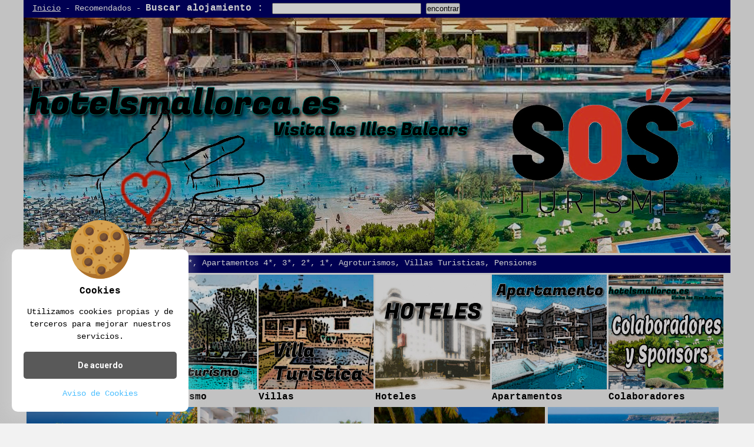

--- FILE ---
content_type: text/html; charset=UTF-8
request_url: https://hotelsmallorca.es/categoria.php?tipo=A
body_size: 3065
content:
<!DOCTYPE html PUBLIC "-//W3C//DTD XHTML 1.0 Strict//EN" "http://www.w3.org/TR/xhtml1/DTD/xhtml1-strict.dtd">
<html xmlns="http://www.w3.org/1999/xhtml" xml:lang="es" lang="es">


<head>
<title>Hotels Mallorca  | Hoteles en Mallorca</title>
<meta name="description" content="Encuentra alojamientros en Baleares" />
<meta name="keywords" content="Hotels mallorca, Hoteles mallorca, apartamentos mallorca, agroturismos mallorca, hostales mallorca" />
<meta name="author" content="Mallorca d'or" />
<meta name="robots" content="all" />
<meta http-equiv="Content-Language" content="es" />
<meta name="viewport" content="width=device-width, initial-scale=1">
<meta name="copyright" content="Manuel,Fedez." />
<meta name="Reply-to" content="info@mallorcador.com" />
<meta name="generator" content="PHP y MYSQL" />
<meta name="revisit" content="3 days" />
<meta http-equiv="Content-Type" content="text/html; charset=UTF-8" />
<!-- Metas Geoposición -->
	
<link rel="preconnect" href="https://fonts.gstatic.com">
<link href="https://fonts.googleapis.com/css2?family=Roboto:wght@400;700&display=swap" rel="stylesheet"> 
<link rel="stylesheet" href="./css/estilos_cookies.css">
	
<meta name="DC.title" content="Hoteles en Mallorca" />
<meta name="geo.region" content="ES-IB" />
<meta name="geo.position" content="40;3" />
<meta name="ICBM" content="40, 3" />

<link rel="stylesheet" type="text/css" href="css/estilo.css" />
</head>
<body>

<div id="caja" class='centrar'>
	<div id"enlaces" class="superior">
    	<div>
        <a href="index.php">Inicio</a> - Recomendados  -  <b>Buscar alojamiento :</b>

    	</div>
        <div>
        
<form id="buscador" action="buscador.php" method="get">
    <input name="buscarAlojamiento" type="text" id="buscarAlojamiento" size="30" maxlength="100" />
<input name="buscar" type="submit" value="encontrar" />  
</form>
        </div>
               
    </div> 
    	
    
    
    <div id"enlaces" class="Imgweb">
   	<img src="images/hotelesmallorca.jpg" alt="Hotels Mallorca" /> 
    </div>
    <div id"central" class="superior">
    <div>Hoteles 5*, 4*plus, 4*, 3*, 2*, 1*, Apartamentos 4*, 3*, 2*, 1*,  Agroturismos, Villas Turisticas, Pensiones</div>
     
    </div>
       


    	<div id"enlaces" class="tipo">
        <a href="categoria.php?tipo=PE" /><img src="images/tipo/PE.jpg" alt="" onerror="this.src='images/img/hotelsmallorca.jpg'" /></a><br />
<b>Pensiones</b><br />
		</div>	

   


    	<div id"enlaces" class="tipo">
        <a href="categoria.php?tipo=G" /><img src="images/tipo/G.jpg" alt="" onerror="this.src='images/img/hotelsmallorca.jpg'" /></a><br />
<b>Agroturismo</b><br />
		</div>	

   


    	<div id"enlaces" class="tipo">
        <a href="categoria.php?tipo=VI" /><img src="images/tipo/VI.jpg" alt="" onerror="this.src='images/img/hotelsmallorca.jpg'" /></a><br />
<b>Villas</b><br />
		</div>	

   


    	<div id"enlaces" class="tipo">
        <a href="categoria.php?tipo=H" /><img src="images/tipo/H.jpg" alt="" onerror="this.src='images/img/hotelsmallorca.jpg'" /></a><br />
<b>Hoteles</b><br />
		</div>	

   


    	<div id"enlaces" class="tipo">
        <a href="categoria.php?tipo=A" /><img src="images/tipo/A.jpg" alt="" onerror="this.src='images/img/hotelsmallorca.jpg'" /></a><br />
<b>Apartamentos</b><br />
		</div>	

   


    	<div id"enlaces" class="tipo">
        <a href="categoria.php?tipo=CO" /><img src="images/tipo/CO.jpg" alt="" onerror="this.src='images/img/hotelsmallorca.jpg'" /></a><br />
<b>Colaboradores</b><br />
		</div>	



       


    	<div id"enlaces" class="caja">
        <a href="alojamiento.php?id=2&url=Apartahotel" /><img src="images/img/2.jpg" alt="" onerror="this.src='images/img/hotelsmallorca.jpg'" /></a><br />
<b>Alcudia Garden Aparthotel ***</b><br />
El Alcudia Garden Aparthotel es un complejo hotelero de 3 estrellas situado a 80 metros de la playa de Alcúdia, en la costa norte de Mallorca. El est...
		</div>	

   


    	<div id"enlaces" class="caja">
        <a href="alojamiento.php?id=5&url=Apartahotel" /><img src="images/img/5.jpg" alt="" onerror="this.src='images/img/hotelsmallorca.jpg'" /></a><br />
<b>BLUESEA Gran Playa ***</b><br />
¿Buscando ofertas de hoteles en Mallorca? El Hotel BLUESEA Gran Playa de 3* es ideal para aquellas familias que estén buscando unas vacaciones econ�...
		</div>	

   


    	<div id"enlaces" class="caja">
        <a href="alojamiento.php?id=8&url=Apartahotel" /><img src="images/img/8.jpg" alt="" onerror="this.src='images/img/hotelsmallorca.jpg'" /></a><br />
<b>Ona Cala Pi Club Aparthotel</b><br />
El aparthotel Ona Cala Pi está situado en un bello enclave al sudeste de Mallorca. A 30 minutos de Palma, la capital, un lugar de ensueño rodeado de...
		</div>	

   


    	<div id"enlaces" class="caja">
        <a href="alojamiento.php?id=76&url=Apartamento" /><img src="images/img/76.jpg" alt="" onerror="this.src='images/img/hotelsmallorca.jpg'" /></a><br />
<b>Iberostar Club Cala Barca ****</b><br />
¿Sabías que en el resort de Iberostar Club Cala Barca caben más de 10 campos de fútbol reglamentarios? Es lo que ocupan nuestras espectaculares in...
		</div>	

   


    	<div id"enlaces" class="caja">
        <a href="alojamiento.php?id=79&url=Apartamento" /><img src="images/img/79.jpg" alt="" onerror="this.src='images/img/hotelsmallorca.jpg'" /></a><br />
<b>Lemar Apartments</b><br />
Lemar Apartments está situado en la Colònia de Sant Jordi, un antiguo puerto de pescadores al sureste de la isla de Mallorca, entre las idílicas pl...
		</div>	

   


    	<div id"enlaces" class="caja">
        <a href="alojamiento.php?id=80&url=Apartamento" /><img src="images/img/80.jpg" alt="" onerror="this.src='images/img/hotelsmallorca.jpg'" /></a><br />
<b>Apartamentos Lago</b><br />
Los Apartamentos Lago se encuentran en el centro de uno de los puertos mallorquines con más encanto: la Colonia de Sant Jordi. La privilegiada ubicac...
		</div>	

   


    	<div id"enlaces" class="caja">
        <a href="alojamiento.php?id=81&url=Apartamento" /><img src="images/img/81.jpg" alt="" onerror="this.src='images/img/hotelsmallorca.jpg'" /></a><br />
<b>APARTAMENTOS ANDREAS</b><br />
Los Apartamentos Andreas ofrecen un balcón al trocito de Mediterráneo más puro, milenario y bien conservado de toda la isla de Mallorca: la playa d...
		</div>	

   


    	<div id"enlaces" class="caja">
        <a href="alojamiento.php?id=86&url=Apartamento" /><img src="images/img/86.jpg" alt="" onerror="this.src='images/img/hotelsmallorca.jpg'" /></a><br />
<b>Cabot Las Velas Apartments</b><br />
us vacaciones en el Mediterráneo te esperan en el Cabot Las Velas Apartments. Un complejo de apartamentos en Puerto Pollença que te invitan a relaja...
		</div>	

   


    	<div id"enlaces" class="caja">
        <a href="alojamiento.php?id=97&url=Apartamento" /><img src="images/img/97.jpg" alt="" onerror="this.src='images/img/hotelsmallorca.jpg'" /></a><br />
<b>Ola Apartamentos Bouganvilla</b><br />
Situados en Santa Ponsa, a unos 200 metros del mar y a pocos pasos del centro de ocio, se encuentran los Apartamentos OLA Bouganvillia, un alojamiento...
		</div>	

   


    	<div id"enlaces" class="caja">
        <a href="alojamiento.php?id=98&url=Apartamento" /><img src="images/img/98.jpg" alt="" onerror="this.src='images/img/hotelsmallorca.jpg'" /></a><br />
<b>ola cala d'or ***</b><br />
TU APARTHOTEL EN
CALA D'OR

ESTAMOS RENOVANDO TODOS NUESTROS APARTAMENTOS E INSTALACIONES PARA OFRECERTE NUESTRO MEJOR SERVICIO. TE ESPERAMOS EN 20...
		</div>	

   


    	<div id"enlaces" class="caja">
        <a href="alojamiento.php?id=103&url=Apartamento" /><img src="images/img/103.jpg" alt="" onerror="this.src='images/img/hotelsmallorca.jpg'" /></a><br />
<b>Apartamentos Mallorca Portofino ***</b><br />
El complejo de apartamentos Mallorca Portofino se encuentra al oeste de la isla, en Santa Ponsa, a solo 50 metros de la playa. Ideal para unas estupen...
		</div>	

   


    	<div id"enlaces" class="caja">
        <a href="alojamiento.php?id=108&url=Apartamento" /><img src="images/img/108.jpg" alt="" onerror="this.src='images/img/hotelsmallorca.jpg'" /></a><br />
<b>Apartamentos Roc Portonova</b><br />
Los Apartamentos Roc Portonova te invitan a disfrutar de Mallorca en cualquier época del año reservando uno de sus apartamentos en Palmanova, Mallor...
		</div>	

   


    	<div id"enlaces" class="caja">
        <a href="alojamiento.php?id=135&url=Apartahotel" /><img src="images/img/135.jpg" alt="" onerror="this.src='images/img/hotelsmallorca.jpg'" /></a><br />
<b>Globales Bouganvilla ***</b><br />
El Globales Bouganvilla*** está ubicado al este de Mallorca, en el término municipal de San Lorenzo de Cardessar, cerca de Sa Coma, una extensa play...
		</div>	

   


    	<div id"enlaces" class="caja">
        <a href="alojamiento.php?id=138&url=Apartamento" /><img src="images/img/138.jpg" alt="" onerror="this.src='images/img/hotelsmallorca.jpg'" /></a><br />
<b>HSM Lago Park ***</b><br />
Bienvenido al hotel HSM Lago Park, un complejo con estudios y apartamentos en Alcudia. Este hotel se encuentra en una de las mejores áreas de la Bah�...
		</div>	

   


    	<div id"enlaces" class="caja">
        <a href="alojamiento.php?id=139&url=Apartahotel" /><img src="images/img/139.jpg" alt="" onerror="this.src='images/img/hotelsmallorca.jpg'" /></a><br />
<b>Aparthotel Club Simó</b><br />
SITUADO EN CALA MILLOR
Se encuentra en la localidad costera de Cala Millor, El Aparthotel Club Simó cuenta con 6 piscinas, excelentes instalaciones ...
		</div>	

   


    	<div id"enlaces" class="caja">
        <a href="alojamiento.php?id=140&url=Apartahotel" /><img src="images/img/140.jpg" alt="" onerror="this.src='images/img/hotelsmallorca.jpg'" /></a><br />
<b>Aparthotel La Pérgola Mallorca ****</b><br />
Aparthotel La Pérgola nace a principios de los 80 con la construcción de un conjunto de apartamentos en la parte alta del puerto de Andratx. El comp...
		</div>	


    <div id"inferior" class="superior">
 <div>Hoteles 5*, 4*plus, 4*, 3*, 2*, 1*, Apartamentos 4*, 3*, 2*, 1*,  Agroturismos, Villas Turisticas, Pensiones</div>
 </div>
 <div id"inferior" class="bajos">
 	<div>
    	<b>Nuestras Guías.</b><br />
        <a href="http://www.mallorcador.com" target="new">Mallorca d'or.</a><br />
        <a href="http://www.hotelsmallorca.es" target="new">Hoteles en Baleares.</a><br />
        <a href="http://www.mallorcador.com/alimentacion/index.php?idioma=es" target="new">Calorias de tus platos y Aliementos.</a><br />
        <a href="http://www.mallorcador.com/galeriadearte/" target="new">Galeria de Arte, Balears.</a><br />
</div>
	<div>
 <b>GRATIS.</b><br />
 	<b>Inserta tu Alojamiento.</b><br />
    Proximamente.
 </div>
 	<div>
 <b><a href="avisolegal.php">Aviso Legal.</a>.</b><br />
 
 </div>
 </div>

 
 	
 <div id"inferior" class="linea">
 </div>

     
    </div>
 
 
 </div>
 
 
    
</div>
<div class="aviso-cookies" id="aviso-cookies">
		<img class="galleta" src="./images/cookie.svg" alt="Galleta">
		<h3 class="titulo">Cookies</h3>
		<p class="parrafo">Utilizamos cookies propias y de terceros para mejorar nuestros servicios.</p>
		<button class="boton" id="btn-aceptar-cookies">De acuerdo</button>
		<a class="enlace" href="aviso-cookies.php">Aviso de Cookies</a>
	</div>
	<div class="fondo-aviso-cookies" id="fondo-aviso-cookies"></div>
	<script src="js/aviso-cookies.js"></script>
</body>
</html>


--- FILE ---
content_type: text/css
request_url: https://hotelsmallorca.es/css/estilo.css
body_size: 594
content:
@charset "utf-8";
/* CSS Document */
	b{
	margin:0px;
	padding: 0;
	font-family:"Courier New", Courier, monospace;
	font-size:16px;
    }

@media (min-width: 1199px) {
 .superior a
	{
	margin:0px;
	padding: 0;
	font-family:"Courier New", Courier, monospace;
	font-size:14px;
	color:#FFF;
	
    }
body
	{
	margin:0px;
	padding: 0;
	font-family:"Courier New", Courier, monospace;
	font-size:14px;
    }
.centrar
        {
            position: absolute;
            left:50%;
            width:1200px;
            margin-left:-600px;
            border:0px solid #CCC;
            z-index:1;
        }
.superior
	{
		width:1200px;
		height:30px;
		background-color: #006;
		border:0px solid #FFFFFF;
		float:left;
		text-align: left;
		color:#FFF;
	}
	.superior div
	{
		float:left;
		margin-left:15px;
		margin-top:5px;
		color:#FFF;
		
	}
.bajos
	{
		width:1200px;
		height:120px;
		background-color: #00C;
		border:0px solid #FFFFFF;
		float:left;
		text-align: left;
		color:#FFF;
	}
	.bajos div
	{
		width:300px;
		background-color: #00C;
		float:left;
		text-align: left;
		color:#FFF;
		margin-top:10px;
		margin-left: 10px;
	}
	.bajos a
	{
	margin:0px;
	padding: 0;
	font-family:"Courier New", Courier, monospace;
	font-size:14px;
	color:#FFF;
}
.Imgweb
        { 	
            height: auto;
            width:1200px;
            border:0px solid #FFFFFF;
            float:left;
        }
	.Imgweb img
        	{
            width: 100%;
            height: auto;
      		}
.grupo
		{
         width: 1200px;
		 float:left;
       	}
.caja
		{
			margin-left:5px;
			margin-top:5px;
			width:290px;
			height: 450px;
			float:left;
       	}
	.caja img
		{
			width:290px;
			height: auto;
       	}
.caja2
		{
			margin-right:5px;
			margin-top:5px;
			width:890px; 
			float: right;
       	}
.tipo
		{
			margin-left:3px;
			margin-top:3px;
			width:195px;
			height: 220px;
			float:left;
       	}
	.tipo img
		{
			width:195px;
			height: auto;
       	} 
		.linea
	{
		width:1200px;
		height:5px;
		background-color: #006;
		border:0px solid #FFFFFF;
		float:left;
		text-align: left;
		color:#FFF;
	} 
.gratis
		{
         width: 1100px;
		 float:left;
		 margin-top:15px;
		 margin-left:50px;
		 margin-bottom:15px;
       	}       

}
.medicion
		{
			margin-left:3px;
			margin-top:3px;
			width:195px;
			height: 260px;
			float:left;
       	}



@media (max-width: 1198px) {
body
	{
	margin:0px;
	padding: 0;
	font-family:"Courier New", Courier, monospace;
	font-size:14px;
    }
 .superior a
	{
	margin:0px;
	padding: 0;
	font-family:"Courier New", Courier, monospace;
	font-size:14px;
	color:#FFF;
	
    }
	.medicion
		{
			margin-left:3px;
			margin-top:3px;
			width:195px;
			height: 260px;
			float:left;
       	}
.centrar
        {
        	
            width:900px;
			float:left;         
            border:0px solid #CCC;
            z-index:1;
        }
.superior
	{
		width:900px;
		height:30px;
		background-color: #006;
		border:0px solid #FFFFFF;
		float:left;
		text-align: left;
		color:#FFF;
	}
	.superior div
	{
		float:left;
		margin-left:15px;
		margin-top:5px;
		color:#FFF;
		
	}
.bajos
	{
		width:900px;
		background-color: #00C;
		border:0px solid #FFFFFF;
		height:120px;
		float:left;
		text-align: left;
		color:#FFF;
	}
	.bajos div
	{
		width:300px;
		background-color: #00C;
		float:left;
		text-align: left;
		color:#FFF;
		margin-top:10px;
		margin-left: 10px;

		
	}
	.bajos a
	{
	margin:0px;
	padding: 0;
	font-family:"Courier New", Courier, monospace;
	font-size:14px;
	color:#FFF;
}
.Imgweb
        { 	
            height: auto;
            width:900px;
            border:0px solid #FFFFFF;
            float:left;
        }
	.Imgweb img
        	{
            width: 100%;
            height: auto;
      		}
.grupo
		{
         width: 900px;
		 float:left;
       	}
.caja
		{
			margin-left:5px;
			margin-top:5px;
			width:290px;
			height: 450px;
			float:left;
       	}
	.caja img
		{
			width:290px;
			height: auto;
       	}
.caja2
		{
			margin-right:5px;
			margin-top:5px;
			width:590px;
			float: right;
       	}	
.tipo
		{
			margin-left:3px;
			margin-top:3px;
			width:290px;
			height: 315px;
			float:left;
       	}
	.tipo img
		{
			width:290px;
			height: auto;
       	}
		.linea
	{
		width:900px;
		height:5px;
		background-color: #006;
		border:0px solid #FFFFFF;
		float:left;
		text-align: left;
		color:#FFF;
	} 
.gratis
		{
	width: 850px;
	float: left;
	margin-top: 15px;
	margin-left: 25px;
	margin-bottom: 15px;
	font-size: 14px;
       	} 
}
